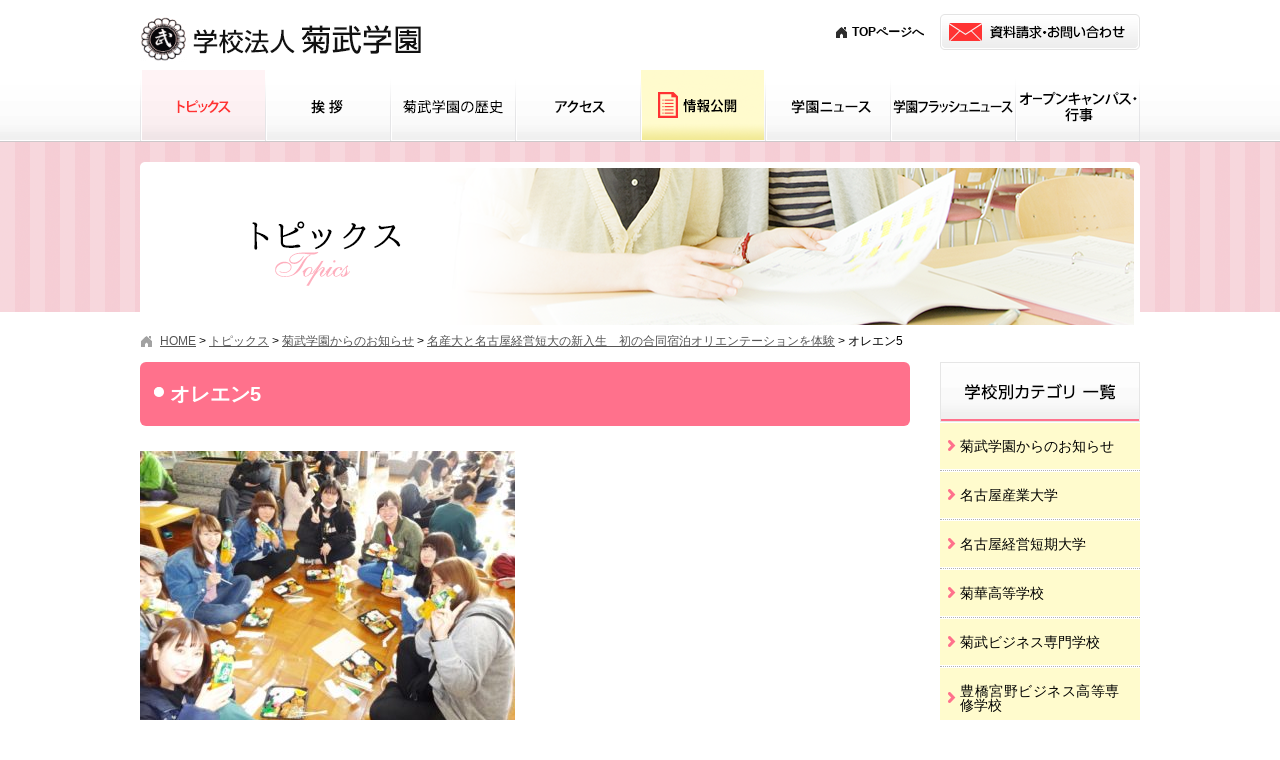

--- FILE ---
content_type: text/html; charset=UTF-8
request_url: https://www.kikutake.jp/00news/gakuen/post-511/attachment/attachment-0-86/
body_size: 4835
content:
<!DOCTYPE HTML>
<html lang="ja">
<head>
<link rel="shortcut icon" href="https://www.kikutake.jp/image/share/favicon.ico">
<meta charset="utf-8" />
<meta name="viewport" content="width=device-width, initial-scale=1.0">

<!--
<link rel="apple-touch-icon" href="https://www.kikutake.jp/webclip.png" />
<link rel="shortcut icon" href="https://www.kikutake.jp/favicon.ico">
-->
<link rel="stylesheet" type="text/css" href="https://www.kikutake.jp/css/screen.css" />
<link rel="stylesheet" type="text/css" href="https://www.kikutake.jp/css/wordpress.css" />
<script type="text/javascript" src="https://www.kikutake.jp/js/jquery-1.11.2.min.js"></script>
<script type="text/javascript" src="https://www.kikutake.jp/js/scrolltopcontrol.js"></script>


		<link href="https://www.kikutake.jp/css/jquery.fs.naver.css" rel="stylesheet" type="text/css" media="all">
		<script src="https://www.kikutake.jp/js/jquery.fs.naver.min.js"></script>
		<script>
			$(document).ready(function() {
				$("#globalNavi").naver({
					maxWidth: "768px",
					labels:{
						open: "閉じる",
						closed: "ナビゲーションメニュー"
					}
				});
				$("#subNavi").naver({
					maxWidth: "768px",
					labels:{
						open: "閉じる",
						closed: "カテゴリーメニュー"
					}
				});
			});
		</script>
<!--[if lt IE 9]>
<script src="/js/html5shiv.js"></script>
<![endif]-->
<!-- colorbox-->
<link rel="stylesheet" type="text/css" href="https://www.kikutake.jp/css/jquery.fancybox.min.css">
<script src="https://www.kikutake.jp/js/jquery.fancybox.min.js"></script>
<script>
	$('[data-fancybox]').fancybox();
</script>

<script type="text/javascript">
$(function(){
	$("ul#globalNavi li").hover(function(){
		$("> ul:not(:animated)" , this).animate({
			height : "toggle",
			opacity : "toggle"
		}, 500 );
	},
	function(){
		$("> ul" , this).fadeOut("slow");
	});
});
</script>
<!-- /colorbox-->


<meta name="description" content="" />
<meta name="keywords" content="" />

<link rel="stylesheet" type="text/css" href="https://www.kikutake.jp/css/sp.css" />

		<!-- All in One SEO 4.1.2.3 -->
		<title>オレエン5 | 学校法人 菊武学園</title>
		<meta name="description" content="軽食をつまみながら悩みを打ち明ける"/>
		<meta property="og:site_name" content="学校法人 菊武学園 | 愛知県を代表する、大学から幼稚園までの総合学園" />
		<meta property="og:type" content="article" />
		<meta property="og:title" content="オレエン5 | 学校法人 菊武学園" />
		<meta property="article:published_time" content="2019-04-16T07:13:32Z" />
		<meta property="article:modified_time" content="2019-04-16T07:14:09Z" />
		<meta name="twitter:card" content="summary" />
		<meta name="twitter:domain" content="www.kikutake.jp" />
		<meta name="twitter:title" content="オレエン5 | 学校法人 菊武学園" />
		<script type="application/ld+json" class="aioseo-schema">
			{"@context":"https:\/\/schema.org","@graph":[{"@type":"WebSite","@id":"https:\/\/www.kikutake.jp\/#website","url":"https:\/\/www.kikutake.jp\/","name":"\u5b66\u6821\u6cd5\u4eba \u83ca\u6b66\u5b66\u5712","description":"\u611b\u77e5\u770c\u3092\u4ee3\u8868\u3059\u308b\u3001\u5927\u5b66\u304b\u3089\u5e7c\u7a1a\u5712\u307e\u3067\u306e\u7dcf\u5408\u5b66\u5712","publisher":{"@id":"https:\/\/www.kikutake.jp\/#organization"}},{"@type":"Organization","@id":"https:\/\/www.kikutake.jp\/#organization","name":"\u5b66\u6821\u6cd5\u4eba \u83ca\u6b66\u5b66\u5712","url":"https:\/\/www.kikutake.jp\/"},{"@type":"BreadcrumbList","@id":"https:\/\/www.kikutake.jp\/00news\/gakuen\/post-511\/attachment\/attachment-0-86\/#breadcrumblist","itemListElement":[{"@type":"ListItem","@id":"https:\/\/www.kikutake.jp\/#listItem","position":"1","item":{"@type":"WebPage","@id":"https:\/\/www.kikutake.jp\/","name":"\u30db\u30fc\u30e0","description":"\u611b\u77e5\u770c\u3092\u4ee3\u8868\u3059\u308b\u3001\u5927\u5b66\u304b\u3089\u5e7c\u7a1a\u5712\u307e\u3067\u306e\u7dcf\u5408\u5b66\u5712","url":"https:\/\/www.kikutake.jp\/"},"nextItem":"https:\/\/www.kikutake.jp\/00news\/gakuen\/post-511\/attachment\/attachment-0-86\/#listItem"},{"@type":"ListItem","@id":"https:\/\/www.kikutake.jp\/00news\/gakuen\/post-511\/attachment\/attachment-0-86\/#listItem","position":"2","item":{"@type":"WebPage","@id":"https:\/\/www.kikutake.jp\/00news\/gakuen\/post-511\/attachment\/attachment-0-86\/","name":"\u30aa\u30ec\u30a8\u30f35","description":"\u8efd\u98df\u3092\u3064\u307e\u307f\u306a\u304c\u3089\u60a9\u307f\u3092\u6253\u3061\u660e\u3051\u308b","url":"https:\/\/www.kikutake.jp\/00news\/gakuen\/post-511\/attachment\/attachment-0-86\/"},"previousItem":"https:\/\/www.kikutake.jp\/#listItem"}]},{"@type":"Person","@id":"https:\/\/www.kikutake.jp\/00news\/author\/kikutake2\/#author","url":"https:\/\/www.kikutake.jp\/00news\/author\/kikutake2\/","name":"kikutake2","image":{"@type":"ImageObject","@id":"https:\/\/www.kikutake.jp\/00news\/gakuen\/post-511\/attachment\/attachment-0-86\/#authorImage","url":"https:\/\/secure.gravatar.com\/avatar\/2ddee3800c0ce75e639157c78e684667?s=96&d=mm&r=g","width":"96","height":"96","caption":"kikutake2"}},{"@type":"ItemPage","@id":"https:\/\/www.kikutake.jp\/00news\/gakuen\/post-511\/attachment\/attachment-0-86\/#itempage","url":"https:\/\/www.kikutake.jp\/00news\/gakuen\/post-511\/attachment\/attachment-0-86\/","name":"\u30aa\u30ec\u30a8\u30f35 | \u5b66\u6821\u6cd5\u4eba \u83ca\u6b66\u5b66\u5712","description":"\u8efd\u98df\u3092\u3064\u307e\u307f\u306a\u304c\u3089\u60a9\u307f\u3092\u6253\u3061\u660e\u3051\u308b","inLanguage":"ja","isPartOf":{"@id":"https:\/\/www.kikutake.jp\/#website"},"breadcrumb":{"@id":"https:\/\/www.kikutake.jp\/00news\/gakuen\/post-511\/attachment\/attachment-0-86\/#breadcrumblist"},"author":"https:\/\/www.kikutake.jp\/00news\/gakuen\/post-511\/attachment\/attachment-0-86\/#author","creator":"https:\/\/www.kikutake.jp\/00news\/gakuen\/post-511\/attachment\/attachment-0-86\/#author","datePublished":"2019-04-16T07:13:32+09:00","dateModified":"2019-04-16T07:14:09+09:00"}]}
		</script>
		<!-- All in One SEO -->

<link rel='stylesheet' id='wp-block-library-css'  href='https://www.kikutake.jp/wp-includes/css/dist/block-library/style.min.css?ver=5.7.14' type='text/css' media='all' />
<link rel='stylesheet' id='wp-pagenavi-css'  href='https://www.kikutake.jp/wp-content/plugins/wp-pagenavi/pagenavi-css.css?ver=2.70' type='text/css' media='all' />
</head>

<body id="news" class="attachment attachment-template-default single single-attachment postid-519 attachmentid-519 attachment-jpeg" >
<!-- Google Tag Manager -->

<noscript><iframe src="//www.googletagmanager.com/ns.html?id=GTM-5V3J5N"
height="0" width="0" style="display:none;visibility:hidden"></iframe></noscript>
<script>(function(w,d,s,l,i){w[l]=w[l]||[];w[l].push({'gtm.start':
new Date().getTime(),event:'gtm.js'});var f=d.getElementsByTagName(s)[0],
j=d.createElement(s),dl=l!='dataLayer'?'&l='+l:'';j.async=true;j.src=
'//www.googletagmanager.com/gtm.js?id='+i+dl;f.parentNode.insertBefore(j,f);
})(window,document,'script','dataLayer','GTM-5V3J5N');</script>

<!-- End Google Tag Manager -->
<!-- header -->
<header>
	<div id="headerBox">
		<div id="headerBoxTop" class="clearfix">
			<div id="dIdentity"><a href="https://www.kikutake.jp/" title="学校法人 菊武学園トップページへ"><img src="https://www.kikutake.jp/image/share/identity.png" alt="学校法人 菊武学園"/></a></div>
			<nav>
				<div id="helpnavi">
					<div id="helpContact">
            <ul>
              <li id="helpHome"><a href="https://www.kikutake.jp" title="学校法人 菊武学園トップページへ">TOPページへ</a></li>
              <!--<li id="helpDirectors"><a href="https://www.kikutake.jp/09directors/index.html" title="学校法人 菊武学園寄附行為・役員名簿へ">寄附行為・役員名簿</a></li>-->
              <li id="helpMail"><a href="https://www.kikutake.jp/07contact/form.cgi" title="資料請求・お問い合わせページヘ"><img src="https://www.kikutake.jp/image/share/btn_contact.png" alt="資料請求・お問い合わせ"/></a></li>
            </ul>
						<!--<div id="helpHome">
							<a href="https://www.kikutake.jp/" title="学校法人 菊武学園トップページへ">TOPページへ</a>
						</div>
						<div id="helpMail">
							<a href="https://www.kikutake.jp/07contact/form.cgi" title="資料請求・お問い合わせページヘ"><img src="https://www.kikutake.jp/image/share/btn_contact.png" alt="資料請求・お問い合わせ"/></a>
						</div>-->
					</div>
				</div>
			</nav>
		</div>
	</div>
	<div id="dGlovalNav">
		<nav>
			<ul id="globalNavi" class="clearfix">
				<li class="gn00"><a href="https://www.kikutake.jp/00news/" title="トピックスページヘ">トピックス</a></li>
				<li class="gn01"><a href="https://www.kikutake.jp/01message/index.html" title="挨拶ページヘ">挨拶</a></li>
				<li class="gn02"><a href="https://www.kikutake.jp/02history/index.html" title="菊武学園の歴史ページヘ">菊武学園の歴史</a></li>
				<li class="gn03"><a href="https://www.kikutake.jp/04access/index.html" title="アクセスページヘ">アクセス</a></li>
				<li class="gn04"><a href="https://www.kikutake.jp/05data/index.html" title="情報公開ページヘ">情報公開</a></li>
				<li class="gn05"><a href="https://www.kikutake.jp/08magazine/index.html" title="学園ニュースページへ">学園ニュース</a></li>
				<li class="gn06"><a href="https://www.kikutake.jp/09directors/index.html" title="学園フラッシュニュースページへ">学園フラッシュニュース</a></li>
				<li class="gn07"><a href="https://www.kikutake.jp/03opencampus/index.html" title="オープンキャンパス・行事ページヘ">オープンキャンパス・行事</a></li>
			</ul>
		</nav>
	</div>
</header>
<article>
<div id="keyVisualOuter">
	<div id="keyVisual">
		<h1><img src="https://www.kikutake.jp/image/00news/00_index_h1.png" alt="ニュース・トピックス"/></h1>
	</div>
</div>
<div id="contentsArea" class="clearfix">
	<div id="topicPath" class="clearfix">
		<!-- Breadcrumb NavXT 6.6.0 -->
<span property="itemListElement" typeof="ListItem"><a property="item" typeof="WebPage" title="学校法人 菊武学園トップページへ" href="https://www.kikutake.jp" class="home"><span property="name">HOME</span></a><meta property="position" content="1"></span> &gt; <span property="itemListElement" typeof="ListItem"><a property="item" typeof="WebPage" title="トピックスページへ" href="https://www.kikutake.jp/00news/" class="post-root post post-post"><span property="name">トピックス</span></a><meta property="position" content="2"></span> &gt; <span property="itemListElement" typeof="ListItem"><a property="item" typeof="WebPage" title="菊武学園からのお知らせのカテゴリーアーカイブページへ" href="https://www.kikutake.jp/00news/category/gakuen/?post_type=attachment" class="taxonomy category"><span property="name">菊武学園からのお知らせ</span></a><meta property="position" content="3"></span> &gt; <span property="itemListElement" typeof="ListItem"><a property="item" typeof="WebPage" title="名産大と名古屋経営短大の新入生　初の合同宿泊オリエンテーションを体験ページへ" href="https://www.kikutake.jp/00news/gakuen/post-511/" class="post post-post"><span property="name">名産大と名古屋経営短大の新入生　初の合同宿泊オリエンテーションを体験</span></a><meta property="position" content="4"></span> &gt; <span property="itemListElement" typeof="ListItem"><span property="name">オレエン5</span><meta property="position" content="5"></span>	</div>
	<div id="mainColumn">
		<div class="dSection">
							<h2>オレエン5</h2>
											
				<p class="attachment"><a data-fancybox="images" data-caption="オレエン5" href='https://www.kikutake.jp/wp-content/uploads/2019/04/オレエン5.jpg'><img width="375" height="281" src="https://www.kikutake.jp/wp-content/uploads/2019/04/オレエン5-375x281.jpg" class="attachment-medium size-medium" alt="" loading="lazy" srcset="https://www.kikutake.jp/wp-content/uploads/2019/04/オレエン5-375x281.jpg 375w, https://www.kikutake.jp/wp-content/uploads/2019/04/オレエン5-560x420.jpg 560w, https://www.kikutake.jp/wp-content/uploads/2019/04/オレエン5.jpg 600w" sizes="(max-width: 375px) 100vw, 375px" /></a></p>
								</div>
	</div>
	<div id="subColumn">
				<nav>
			<div id="subNaviArea">
				<h2 class="imagetitle"><a href="https://www.kikutake.jp/00news/" title="ニュース・トピックスページヘ"><img src="https://www.kikutake.jp/image/00news/subnavi_title_news.png" alt="学校別カテゴリ 一覧"/></a></h2>
				<ul id="subNavi">
						<li class="cat-item cat-item-1"><a href="https://www.kikutake.jp/00news/category/gakuen/" title="愛知県を代表する、大学から幼稚園までの総合学園、菊武学園からのお知らせ一覧ページです。">菊武学園からのお知らせ</a>
</li>
	<li class="cat-item cat-item-2"><a href="https://www.kikutake.jp/00news/category/nagoyasu/" title="愛知県を代表する、大学から幼稚園までの総合学園、菊武学園の名古屋産業大学に関するお知らせ一覧ページです。">名古屋産業大学</a>
</li>
	<li class="cat-item cat-item-3"><a href="https://www.kikutake.jp/00news/category/nagoyasujc/" title="愛知県を代表する、大学から幼稚園までの総合学園、菊武学園の名古屋経営短期大学に関するお知らせ一覧ページです。">名古屋経営短期大学</a>
</li>
	<li class="cat-item cat-item-4"><a href="https://www.kikutake.jp/00news/category/kikuka/" title="愛知県を代表する、大学から幼稚園までの総合学園、菊武学園の菊華高等学校に関するお知らせ一覧ページです。">菊華高等学校</a>
</li>
	<li class="cat-item cat-item-5"><a href="https://www.kikutake.jp/00news/category/business/" title="愛知県を代表する、大学から幼稚園までの総合学園、菊武学園の菊武ビジネス専門学校に関するお知らせ一覧ページです。">菊武ビジネス専門学校</a>
</li>
	<li class="cat-item cat-item-11"><a href="https://www.kikutake.jp/00news/category/miyanogakuen/" title="愛知県豊橋市にある専門学校です。高等課程において高校卒業資格が取得できるほか、就職や進学で役に立つ各種資格の取得に取り組んでいます。">豊橋宮野ビジネス高等専修学校</a>
</li>
	<li class="cat-item cat-item-6"><a href="https://www.kikutake.jp/00news/category/nwfb/" title="愛知県を代表する、大学から幼稚園までの総合学園、菊武学園の名古屋ウェディング＆フラワー・ビューティ学院に関するお知らせ一覧ページです。">名古屋ウェディング＆フラワー・ビューティ学院</a>
</li>
	<li class="cat-item cat-item-7"><a href="https://www.kikutake.jp/00news/category/kindergarten/" title="愛知県を代表する、大学から幼稚園までの総合学園、菊武学園の菊武幼稚園に関するお知らせ一覧ページです。">菊武幼稚園</a>
</li>
	<li class="cat-item cat-item-8"><a href="https://www.kikutake.jp/00news/category/playschool/" title="愛知県を代表する、大学から幼稚園までの総合学園、菊武学園の稲葉保育園に関するお知らせ一覧ページです。">稲葉保育園</a>
</li>
				</ul>
			</div>
		</nav>
		<nav>
			<div id="MonthArea">
				<h2 class="imagetitle"><img src="https://www.kikutake.jp/image/00news/subnavi_title_month.png" alt="月別一覧" /></h2>
				<div class="selectMonth">
						<select class="nowform" name="archive-dropdown" onChange='document.location.href=this.options[this.selectedIndex].value;'>
							<option value="">月を選択</option>
								<option value='https://www.kikutake.jp/00news/2026/01/'> 2026年1月 </option>
	<option value='https://www.kikutake.jp/00news/2025/12/'> 2025年12月 </option>
	<option value='https://www.kikutake.jp/00news/2025/09/'> 2025年9月 </option>
	<option value='https://www.kikutake.jp/00news/2025/08/'> 2025年8月 </option>
	<option value='https://www.kikutake.jp/00news/2025/07/'> 2025年7月 </option>
	<option value='https://www.kikutake.jp/00news/2025/06/'> 2025年6月 </option>
	<option value='https://www.kikutake.jp/00news/2025/05/'> 2025年5月 </option>
	<option value='https://www.kikutake.jp/00news/2025/04/'> 2025年4月 </option>
	<option value='https://www.kikutake.jp/00news/2025/02/'> 2025年2月 </option>
	<option value='https://www.kikutake.jp/00news/2025/01/'> 2025年1月 </option>
	<option value='https://www.kikutake.jp/00news/2024/12/'> 2024年12月 </option>
	<option value='https://www.kikutake.jp/00news/2024/11/'> 2024年11月 </option>
	<option value='https://www.kikutake.jp/00news/2024/09/'> 2024年9月 </option>
	<option value='https://www.kikutake.jp/00news/2024/08/'> 2024年8月 </option>
	<option value='https://www.kikutake.jp/00news/2024/07/'> 2024年7月 </option>
	<option value='https://www.kikutake.jp/00news/2024/06/'> 2024年6月 </option>
	<option value='https://www.kikutake.jp/00news/2024/04/'> 2024年4月 </option>
	<option value='https://www.kikutake.jp/00news/2024/01/'> 2024年1月 </option>
	<option value='https://www.kikutake.jp/00news/2023/12/'> 2023年12月 </option>
	<option value='https://www.kikutake.jp/00news/2023/11/'> 2023年11月 </option>
	<option value='https://www.kikutake.jp/00news/2023/10/'> 2023年10月 </option>
	<option value='https://www.kikutake.jp/00news/2023/09/'> 2023年9月 </option>
	<option value='https://www.kikutake.jp/00news/2023/08/'> 2023年8月 </option>
	<option value='https://www.kikutake.jp/00news/2023/07/'> 2023年7月 </option>
	<option value='https://www.kikutake.jp/00news/2023/06/'> 2023年6月 </option>
	<option value='https://www.kikutake.jp/00news/2023/04/'> 2023年4月 </option>
	<option value='https://www.kikutake.jp/00news/2023/02/'> 2023年2月 </option>
	<option value='https://www.kikutake.jp/00news/2023/01/'> 2023年1月 </option>
	<option value='https://www.kikutake.jp/00news/2022/12/'> 2022年12月 </option>
	<option value='https://www.kikutake.jp/00news/2022/11/'> 2022年11月 </option>
	<option value='https://www.kikutake.jp/00news/2022/09/'> 2022年9月 </option>
	<option value='https://www.kikutake.jp/00news/2022/08/'> 2022年8月 </option>
	<option value='https://www.kikutake.jp/00news/2022/07/'> 2022年7月 </option>
	<option value='https://www.kikutake.jp/00news/2022/06/'> 2022年6月 </option>
	<option value='https://www.kikutake.jp/00news/2022/04/'> 2022年4月 </option>
	<option value='https://www.kikutake.jp/00news/2022/02/'> 2022年2月 </option>
	<option value='https://www.kikutake.jp/00news/2022/01/'> 2022年1月 </option>
	<option value='https://www.kikutake.jp/00news/2021/12/'> 2021年12月 </option>
	<option value='https://www.kikutake.jp/00news/2021/11/'> 2021年11月 </option>
	<option value='https://www.kikutake.jp/00news/2021/10/'> 2021年10月 </option>
	<option value='https://www.kikutake.jp/00news/2021/09/'> 2021年9月 </option>
	<option value='https://www.kikutake.jp/00news/2021/08/'> 2021年8月 </option>
	<option value='https://www.kikutake.jp/00news/2021/06/'> 2021年6月 </option>
	<option value='https://www.kikutake.jp/00news/2021/03/'> 2021年3月 </option>
	<option value='https://www.kikutake.jp/00news/2021/02/'> 2021年2月 </option>
	<option value='https://www.kikutake.jp/00news/2021/01/'> 2021年1月 </option>
	<option value='https://www.kikutake.jp/00news/2020/12/'> 2020年12月 </option>
	<option value='https://www.kikutake.jp/00news/2020/11/'> 2020年11月 </option>
	<option value='https://www.kikutake.jp/00news/2020/10/'> 2020年10月 </option>
	<option value='https://www.kikutake.jp/00news/2020/09/'> 2020年9月 </option>
	<option value='https://www.kikutake.jp/00news/2020/08/'> 2020年8月 </option>
	<option value='https://www.kikutake.jp/00news/2020/07/'> 2020年7月 </option>
	<option value='https://www.kikutake.jp/00news/2020/06/'> 2020年6月 </option>
	<option value='https://www.kikutake.jp/00news/2020/05/'> 2020年5月 </option>
	<option value='https://www.kikutake.jp/00news/2020/04/'> 2020年4月 </option>
	<option value='https://www.kikutake.jp/00news/2020/03/'> 2020年3月 </option>
	<option value='https://www.kikutake.jp/00news/2020/02/'> 2020年2月 </option>
	<option value='https://www.kikutake.jp/00news/2019/12/'> 2019年12月 </option>
	<option value='https://www.kikutake.jp/00news/2019/11/'> 2019年11月 </option>
	<option value='https://www.kikutake.jp/00news/2019/08/'> 2019年8月 </option>
	<option value='https://www.kikutake.jp/00news/2019/07/'> 2019年7月 </option>
	<option value='https://www.kikutake.jp/00news/2019/06/'> 2019年6月 </option>
	<option value='https://www.kikutake.jp/00news/2019/05/'> 2019年5月 </option>
	<option value='https://www.kikutake.jp/00news/2019/04/'> 2019年4月 </option>
	<option value='https://www.kikutake.jp/00news/2019/02/'> 2019年2月 </option>
	<option value='https://www.kikutake.jp/00news/2019/01/'> 2019年1月 </option>
	<option value='https://www.kikutake.jp/00news/2018/11/'> 2018年11月 </option>
	<option value='https://www.kikutake.jp/00news/2018/10/'> 2018年10月 </option>
	<option value='https://www.kikutake.jp/00news/2018/07/'> 2018年7月 </option>
	<option value='https://www.kikutake.jp/00news/2018/06/'> 2018年6月 </option>
	<option value='https://www.kikutake.jp/00news/2018/05/'> 2018年5月 </option>
	<option value='https://www.kikutake.jp/00news/2018/04/'> 2018年4月 </option>
	<option value='https://www.kikutake.jp/00news/2018/03/'> 2018年3月 </option>
	<option value='https://www.kikutake.jp/00news/2018/02/'> 2018年2月 </option>
	<option value='https://www.kikutake.jp/00news/2018/01/'> 2018年1月 </option>
	<option value='https://www.kikutake.jp/00news/2017/12/'> 2017年12月 </option>
	<option value='https://www.kikutake.jp/00news/2017/11/'> 2017年11月 </option>
						</select>
				</div>
			</div>
		</nav>
		<div id="BannerArea">
			<ul class="ulBanner">
				<li><a href="https://www.youtube.com/watch?v=nE_ogqW6sbU" title="youtubeの菊武学園CMへ" target="_blank"><img src="https://www.kikutake.jp/image/share/banner_01.png" alt="菊武学園CM"/></a></li>
				<li><a href="https://www.kikutake.jp/06typewriter/index.html" title="タイプライタ博物館ページヘ"><img src="https://www.kikutake.jp/image/share/banner_02.png" alt="タイプライタ博物館"/></a></li>
				<li><a href="https://www.kikutake.jp/04access/index.html" title="アクセスマップページヘ"><img src="https://www.kikutake.jp/image/share/banner_03.png" alt="アクセスマップ"/></a></li>
				<li><a href="https://www.facebook.com/259247640856629" title="菊武学園facebookページヘ" target="_blank"><img src="https://www.kikutake.jp/image/share/banner_04.png" alt="菊武学園facebook"/></a></li>
			</ul>
		</div>
		<div id="SisterschoolArea">
			<h2>海外姉妹校</h2>
			<ul class="ulSisterSchool">
				<li><a href="http://www.ydu.edu.tw/" target="_blank" title="姉妹校 台湾・育達科技大學高校サイトへ">台湾・育達科技大學</a></li>
				<li><a href="http://mweb.yudah.tp.edu.tw/bin/home.php" target="_blank" title="姉妹校 台湾・育達高等商業学校サイトへ">台湾・育達高等商業学校</a></li>
				<li><a href="http://ydweb.yuda.tyc.edu.tw/page/ydw/school/home" target="_blank" title="姉妹校 台湾・桃園育達高等学校サイトへ">台湾・桃園育達高等学校</a></li>
				<li><a href="http://www.hangaram.hs.kr/" target="_blank" title="姉妹校 韓国・鳳徳学園・ハンガラム高校サイトへ">韓国・鳳徳学園・ハンガラム高校</a></li>
				<li><a href="https://www.daltonschool.kr" target="_blank" title="姉妹校 韓国・鳳徳学園・ドルトンスクール高校サイトへ">韓国・鳳徳学園・ドルトンスクール</a></li>
			</ul>
		</div>	</div>
</div>
</article>
<!-- footerArea -->
<footer>
	<div id="footerArea">
		<div id="footerInner01" class="clearfix">
			<nav>
				<ul id="footerSiteMap" class="clearfix">
					<li class="fSM01">
						<div id="fotter_identity"><a href="https://www.kikutake.jp/" title="学校法人 菊武学園トップページへ"><img src="https://www.kikutake.jp/image/share/footer_identity.png" alt="学校法人 菊武学園"/></a></div>
						<address>
							<p>TEL.0561-55-3020<br>
							〒488-8711  愛知県尾張旭市新居町<br>
							山の田3255-5</p>
						</address>
					</li>
					<li class="fSM02">
						<ul>
							<li><a href="https://www.kikutake.jp/" title="学校法人 菊武学園トップページへ">トップ</a></li>
							<li class="gn00"><a href="https://www.kikutake.jp/00news/" title="ニュース・トピックスページヘ">ニュース・トピックス</a></li>
							<li class="gn01"><a href="https://www.kikutake.jp/01message/index.html" title="挨拶ページヘ">挨拶</a></li>
							<li class="gn02"><a href="https://www.kikutake.jp/02history/index.html" title="菊武学園の歴史ページヘ">菊武学園の歴史</a></li>
							<li class="gn04"><a href="https://www.kikutake.jp/04access/index.html" title="アクセスページヘ">アクセス</a></li>		
						</ul>
					</li>
					<li class="fSM04">
						<ul>
							<li class="gn06"><a href="https://www.kikutake.jp/05data/index.html" title="情報公開ページヘ">情報公開</a></li>
							<li class="gn05"><a href="https://www.kikutake.jp/08magazine/index.html" title="学園ニュースページへ">学園ニュース</a></li>
							<li class="gn08"><a href="https://www.kikutake.jp/09directors/index.html" title="学園フラッシュニュースページヘ">学園フラッシュニュース</a></li>
							<li class="gn03"><a href="https://www.kikutake.jp/03opencampus/index.html" title="オープンキャンパス・行事ページヘ">オープンキャンパス・行事</a></li>
							<li class="gn07"><a href="https://www.kikutake.jp/07contact/form.cgi" title="資料請求・お問い合わせページヘ">資料請求・お問い合わせ</a></li>							
						</ul>
					</li>
					<!--
					<li class="fSM03">
						<div class="FotterBannerArea">
							<a href="http://souken.shingakunet.com/career_g/2014/05/post-0032.html" target="_blank" title="リクルート進学総研トップインタビュー 理事長 高木 弘恵ページヘ"><img src="https://www.kikutake.jp/image/share/footer_banner_01.png" alt="リクルート進学総研トップインタビュー 理事長 高木 弘恵" /></a>
						</div>
					</li>
					-->
				</ul>
			</nav>
		</div>
	</div>
	<div id="copyright">
		<p>Copyright&copy; Kikutake Gakuen All rights reserved.-</p>
	</div>
</footer>
<script async>
$(function(){
	$("table").wrap('<div class="responsive-table"></div>');
});
</script>
<!-- /footerArea --> 
</body>
</html>


--- FILE ---
content_type: text/css
request_url: https://www.kikutake.jp/css/wordpress.css
body_size: 835
content:

/* 先頭固定用　.sticky 設定しない */
.sticky {}
/* 管理人コメント用　.bypostauthor 設定しない */
.bypostauthor　{}

/* 音声読み上げ対策用 */
.screen-reader-text {
	clip: rect(1px, 1px, 1px, 1px);
	position: absolute !important;
	height: 1px;
	width: 1px;
	overflow: hidden;
}

/* Images */
img.size-full,
img.size-large,
img.header-image,
img.wp-post-image,
.gallery img {
	max-width: 100%!important;
	height: auto!important; /* Make sure images with WordPress-added height and width attributes are scaled correctly */
}
img.size-full,
img.size-large,
img.header-image,
img.wp-post-image,
img[class*="align"],
img[class*="wp-image-"],
img[class*="attachment-"] {
	width: auto\9; /* Prevent stretching of full-size and large-size images with height and width attributes in IE8 */
}
.alignleft {
	float: left;
	max-width: 100%;
	margin-right:10px;
	margin-bottom:10px;
}
.alignright {
	float: right;
	max-width: 100%;
	margin-left:10px;
	margin-bottom:10px;
}
.aligncenter {
	display: block;
	max-width: 100%;
	margin-left: auto;
	margin-right: auto;
	margin-bottom:10px;
}
.alignnone {
	max-width: 100%;
	height: auto;
	margin: 0 10px 10px 0;
}

/* see gallery_shortcode() in wp-includes/media.php */
[id*="gallery-"] img {
	border:none!important;
}
sub,
sup {
	font-size: 75%;
	line-height: 0;
	position: relative;
	vertical-align: baseline;
}
sup {
	top: -0.5em;
}
sub {
	bottom: -0.25em;
}

/* Make sure videos and embeds fit their containers */
embed,
iframe,
object,
video {
	max-width: 100%;
}
.caption-center {
	text-align: center;
}
.wp-caption {
	max-width: 100% !important; /* Keep wide captions from overflowing their container. */
	/*padding: 4px;
	border: 1px solid rgba(102,102,102,1.00);*/
	box-sizing: border-box;
}
.wp-caption .wp-caption-text,
.gallery-caption,
.entry-caption {
	text-align: left;
	font-size: 0.75em;
	font-style: normal;
	color: #000;
	margin-top:14px;
	margin-bottom:14px;
}
.gallery-caption {
	margin:0;
	padding: 0 10px;
}
dl.gallery-item {
	margin: 0;
	padding: 3px;
	box-sizing: border-box;
}

pre {
	line-height:1.75em;
	margin-bottom: 1.5em;
	text-align:justify;
	text-justify:inter-ideograph;
	overflow: auto;
	white-space: pre-wrap;
	word-wrap: break-word;
}
.dSection ul,
.dSection ol,
.dSection ul li,
.dSection ol li {
	list-style: inherit;
}

.dSection ul li,
.dSection ol li {
	margin-left: 1.5em;
}
.wp-pagenavi {
    text-align: center;
}

--- FILE ---
content_type: text/css
request_url: https://www.kikutake.jp/css/jquery.fs.naver.css
body_size: 450
content:
/* 
 * Naver v3.1.2 - 2014-11-25 
 * A jQuery plugin for responsive navigation. Part of the Formstone Library. 
 * http://formstone.it/naver/ 
 * 
 * Copyright 2014 Ben Plum; MIT Licensed 
 */

.naver {
  margin: 0;
}
.naver,
.naver *,
.naver *:before,
.naver *:after {
  box-sizing: border-box;
}
.naver-handle {
  width: 100%;
  background: #ffffff;
  border: 1px solid #cccccc;
  color: #111111;
  cursor: pointer;
  display: none;
  font-size: 16px;
  margin: 0;
  padding: 10px 15px;
  position: relative;
  -webkit-user-select: none;
     -moz-user-select: none;
      -ms-user-select: none;
          user-select: none;
}
.naver-handle:after {
  height: 3px;
  width: 15px;
  position: absolute;
  top: 0;
  right: 15px;
  bottom: 0;
  background: #cccccc;
  box-shadow: 0 5px 0 #cccccc, 0 -5px 0 #cccccc;
  content: '';
  display: block;
  margin: auto 0;
}
.naver.open .naver-handle:after {
  width: 15px;
  height: 15px;
  background: transparent;
  border: none;
  box-shadow: none;
  color: #cccccc;
  content: "\00d7";
  font-size: 22px;
  font-weight: 700;
  line-height: 15px;
  text-align: center;
}
.naver-wrapper {
  border: none;
  height: auto;
  margin: 0;
  padding: 0;
}
.naver-container:after {
  clear: both;
  content: ".";
  display: block;
  height: 0;
  line-height: 0;
  visibility: hidden;
}
.naver.enabled .naver-handle {
  display: block;
}
.naver.enabled .naver-wrapper {
  height: 0px;
  overflow: hidden;
}
.naver.enabled .naver-container {
  background: #ffffff;
  border: 1px solid #cccccc;
  border-width: 0 1px 1px;
}

--- FILE ---
content_type: text/css
request_url: https://www.kikutake.jp/css/sp.css
body_size: 3061
content:
@charset "utf-8";
/*===================目次========================

部品
module.css
最終更新日：2015年1月9日

==============================================*/
/*==============================================
◆共通
==============================================*/
@media screen and (max-width: 768px) {
	
	/* ヘッダー */
	#headerBox {
		padding: 0;
		margin:0 0 15px 0;
		min-width:inherit;
	}
	#top headerBox {
		margin:0 0 20px 0;
	}
	#headerBoxTop {
		width:auto;
		margin: 0;
		padding:0;
	}
	#headerBoxTop #dIdentity {
		float:none;
		width:285px;
		height:50px;
		padding:0;
		margin:0 auto 20px auto;	
	}
	#headerBoxTop #helpnavi {
		width:auto;
		height:auto;
		float:none;
		padding:0;
		margin:0;
	}
/*  #helpContact ul li {
    display: block;
    text-align: center;
    margin: 0 auto;
  }*/
/*  #helpContact ul li:nth-child(2) {
    margin-bottom: 15px;
  }*/
/*	#headerBoxTop #helpnavi div {
		display:block;
		vertical-align:top;
	}*/
  #helpContact ul li#helpMail {
    margin: 0 auto;
    display: block;
  }
	#headerBoxTop #helpnavi #helpHome {
		display:none;
	}
	/* グローバルナビ */
	
	
	#dGlovalNav {
		height:auto;
		background-image:none;	
	}
	#globalNavi {
		width:100%;
		height:auto;
		margin:0;
		padding:0;
	}
	#globalNavi ul {
		display:block;	
	}
	#globalNavi li {
		width:auto;
		height:auto;
		float:none;	
		margin:0;
		padding:0;
	}
	#globalNavi li.gn00 { width:auto;}
	#globalNavi li.gn01 { width:auto;}
	#globalNavi li.gn05 { width:auto;}
	#globalNavi li a {
		display:block;
		width:auto;
		height:auto;
		font-size:140%;
		line-height:100%;
		margin:0;
		padding:0;
	}
	#globalNavi li.gn00 a,
	#globalNavi li.gn01 a,
	#globalNavi li.gn02 a,
	#globalNavi li.gn03 a, 
	#globalNavi li.gn04 a,
	#globalNavi li.gn05 a,
	#globalNavi li.gn06 a,
	#globalNavi li.gn07 a,
	#news #globalNavi li.gn00 a,
	#message #globalNavi li.gn01 a,
	#history #globalNavi li.gn02 a,
	#access #globalNavi li.gn03 a,
	#deta #globalNavi li.gn04 a,
	#magazine #globalNavi li.gn05 a, 
	#directors #globalNavi li.gn06 a,
	#opencampus #globalNavi li.gn07 a,
	#globalNavi li.gn00 a:hover,
	#globalNavi li.gn01 a:hover,
	#globalNavi li.gn02 a:hover,
	#globalNavi li.gn03 a:hover,
	#globalNavi li.gn04 a:hover,
	#globalNavi li.gn05 a:hover,
	#globalNavi li.gn06 a:hover,
	#globalNavi li.gn07 a:hover  {
		background-image:none;
	}
	
	
	
	
		#globalNavi {
			text-align: left;
			border: 5px solid #EEEEEE;
			border-radius: 5px;
			background-color: #ffffff;
			margin: 0;
		}
		#globalNavi ul {
			background-color: #ffffff;
			padding:0;
			margin:0;
		}
		#globalNavi li {
			margin:0;
			display: block;
			border-bottom: 1px solid #E6E6E6;
			position:relative;
		}
		#globalNavi li a {
			padding-left: 14px;
			color: #454545;
			display: block;
			padding: 10px 30px 10px 14px;
		}
		#globalNavi li a:before {
			position: absolute;
			top: 50%;
			right: 15px;
			font: 24px/100% 'Typicons';
			content: '\e049';
			color: #999;
			margin-top: -12px;
			text-shadow: 1px 1px 0px rgba(255,255,255,.7);
		}
	
	
	
	
	
	
	/* キービジュアル */
	#keyVisualOuter {
		width:100%;
		height:auto;
		min-width:inherit;
		background-image:none;
	}
	#top #keyVisualOuter {
		width:100%;
		height:auto;
		min-width:inherit;
		background-image:none;
		margin:20px 0 40px 0;
	}
	#keyVisual {
		height: auto;
		width: 100%;
		padding: 0;
		margin: 0;
	}
	#top #keyVisual {
		height: auto;
		width: 100%;
		padding: 0;
		margin: 0;
	}
	#keyVisual h1 {
		margin:0;
	}
	/* コンテンツエリア */
	#contentsArea {
		padding: 0;
		margin:0;
		width: 100%;}
	/* トピックパス */
	#topicPath {
		font-size: 120%;
		line-height: 1.5;
		width: auto;
		margin:15px 10px 20px 10px;
		background-position:1px 3px;}
	/* メインコンテンツ */
	#mainColumn{
		width: 100%;;
		float:none;
		margin:0 0 40px 0;
		padding:0;
		font-size:140%;
	}
	.message70th img{
	width: 90%;
}
.message70th p{
	text-align: center;
	font-size: 1.6em;
	line-height: 1.5em;
    padding: 20px;
}
	/* サブコンテンツ */
	#subColumn{
		float:none;
		margin:0 auto 40px auto;
		padding:0;
		width:100%;
	}
	
	
	/* サブナビエリア */
	
	#subNaviArea h2 {
		background-color:#ff718c;
		padding:20px 30px;
		margin:0 10px 40px 10px;
		color:#fff;
		font-weight:bold;
		text-align:left;
		-webkit-border-radius: 10px; 
		-moz-border-radius: 10px; 
		-ms-border-radius: 10px; 
		-o-border-radius: 10px; 
		border-radius: 10px;
		position: relative;
		font-size:143%;
		background-image:url(../image/share/transparent.png);}
	#subNaviArea h2:before {
		content: "";
		position: absolute;
		background: #fff;
		top: 33px;
		left: 14px;
		margin-top :-10px;
		height: 10px;
		width: 10px;
		border-radius: 50%;
		box-shadow: 1px 1px 1px #fff inset;
	}
	#subNaviArea h2:after {
		content:"カテゴリー一覧";
		font-size:143%;
		vertical-align:middle;
		line-height:100%;
	}
	#subNaviArea h2 img {
		display:none;
	}
	
		#subNavi {
			text-align: left;
			border: 5px solid #EEEEEE;
			border-radius: 5px;
			background-color: #ffffff;
			margin: 0;
		}
		#subNavi ul {
			background-color: #ffffff;
			padding:0;
			margin:0;
		}
		#subNavi li {
			margin:0;
			display: block;
			border-bottom: 1px solid #E6E6E6;
			position:relative;
			padding:0;
		}
		#subNavi li a {
			position:relative;
			padding-left: 14px;
			display: block;
			padding: 10px 30px 10px 14px;
			margin:0;
			font-size:140%;
			line-height:100%;
			color:#000;
			background-color:none;
			vertical-align:middle;
		}
		#subNavi li a:before {
			position: absolute;
			top: 50%;
			right: 15px;
			left:auto;
			font: 24px/100% 'Typicons';
			content: '\e049';
			color: #999;
			margin-top: -12px;
			text-shadow: 1px 1px 0px rgba(255,255,255,.7);
		}
		#subNavi li.current_parent a, #subNavi li.current-cat a, #subNavi li.current-cat-parent a, #subNavi li a:hover {
			color:#fff;
			background-color:#ff718c;
			text-decoration:none;
			font-weight:bold;}
		
		
		#subNavi li.current_parent a:before, #subNavi li.current-cat a:before, #subNavi li.current-cat-parent a:before, #subNavi li a:hover:before {
			color: #fff;
		}
	
	
	/* バナーエリア */
	
	#MonthArea h2 {
		background-color:#ff718c;
		padding:20px 30px;
		margin:0 10px 40px 10px;
		color:#fff;
		font-weight:bold;
		text-align:left;
		-webkit-border-radius: 10px; 
		-moz-border-radius: 10px; 
		-ms-border-radius: 10px; 
		-o-border-radius: 10px; 
		border-radius: 10px;
		position: relative;
		font-size:143%;
		background-image:url(../image/share/transparent.png);}
	#MonthArea h2:before {
		content: "";
		position: absolute;
		background: #fff;
		top: 33px;
		left: 14px;
		margin-top :-10px;
		height: 10px;
		width: 10px;
		border-radius: 50%;
		box-shadow: 1px 1px 1px #fff inset;
	}
	#MonthArea h2:after {
		content:"月別一覧";
		font-size:143%;
		vertical-align:middle;
		line-height:100%;
	}
	#MonthArea h2 img {
		display:none;
	}
	
	
	/* バナーエリア */
	#BannerArea {
		width:100%;
		margin:0 0 40px 0;
		display:block;
	}
	#BannerArea:after {
		content: " ";
		display:block;
		clear:both;
		visibility: hidden;
		line-height: 0;}
	#BannerArea .ulBanner {
	}
	#BannerArea .ulBanner li {
		display:inline-block;
		width:50%;
		height:auto;
		margin:0;
		padding:0;
		list-style:none;
		float:left;
	}
	#BannerArea .ulBanner li img {
		width:100%;	
	}
	/* 姉妹校エリア */
	#SisterschoolArea {
		margin:0 10px;
	}
	
	
	/* フッター */
	#footerArea {
		min-width:inherit;
		margin:0;
		padding:30px 10px 0 10px;}
	#footerSiteMap {
	}
	#footerInner01 {
		width:auto;
	}
	#footerInner01 a {
		color:#000;
	}
	#footerInner01 li {
		float:none;
	}
	#footerInner01 .fSM01 #fotter_identity {
		display:block;
		margin:0 auto 15px auto;
		padding:0;
	}
	#footerInner01 .fSM01 {
		margin-bottom: 0;
	}
	#footerInner01 .fSM01 p {
		text-align:center;
		margin-bottom: 0;
	}
	#footerInner01 li ul{
		margin:0;
		padding:0;
	}
	#footerInner01 .fSM02, #footerInner01 .fSM04 {
		display:none;
	}
	#footerInner01 .fSM03 {
		float:none;
		margin:0;
	}
	.FotterBannerArea {
		margin:0 auto;
	}
	
	#copyright{
		font-weight:bold;
		padding:10px 10px 30px 10px;
		margin:0;
		background-color:#fff9bc;
		min-width:inherit;
	}
	#copyright p {
		text-align:center;
		display:block;
		width:100%;
		font-size:110%;
		color:#000;
		line-height:100%;
		margin:0 auto;
		padding:0;
	}
		
	
	
	
	
	/* その他 */
	.dSection {
	margin: 0 10px 30px 10px;}
	.spbr{
		display:block;
	}
	/* ページトップ */
	#topcontrol {
		visibility:hidden;
	}
	
	.dTbl{
		display:block;
		line-height:1.75em;
		width:100%;
		margin:0;
		border:none;
	}
	.dTbl dl {
		width:100%;
		display:block;
	}
	.dTbl dt, .dTbl dd {
		border:none;
	}
	.dTbl dt {
		display:block;
		width:auto;	
		background-color:#ffffde;
		padding: 5px 10px;
		border:1px solid #dfe6e8;
		margin:10px 0;
	}
	#mp-main div.fieldset dt {
		width:auto!important;	
		display:block!important;
	}
	.dTbl dd {
		display:block;
		width:auto;	
		padding: 0;
	}
	/*form*/
	.dSubmit img {
		width:auto;
	}
/*==============================================
◆共通
==============================================*/
	.dBanner {
		margin:40px 10px 0 10px;
	}
/*==============================================
◆02_index
==============================================*/
	.ul02index {
		margin:0 0 20px 0;
		width:auto;
		padding:0;
	}
	.ul02index li {
		width:33%;
		display:block;
		margin:0;
		padding:0;
		float:left;
	}
	.ul02index li a {
		width:auto;
		display:block;
		margin:0;
		padding:0;
		line-height:100%;
	}




	.dTbl_History{
		display:block;
		line-height:1.75em;
		width:100%;
		margin:0 0 30px 0;
		border:none;
	}
	.dTbl_History dl {
		width:100%;
		display:block;
		border:none;
		margin:0 0 30px 0;
	}
	.dTbl_History dt, .dTbl_History dd {
		border:none;
	}
	.dTbl_History dt {
		white-space:normal;
		display:block;
		width:auto;	
		background-color:#ffffde;
		padding: 5px 10px;
		border:1px solid #dfe6e8;
		margin:0 0 10px 0;
	}
	.dTbl_History dd {
		display:block;
		width:auto;	
		padding:0;
		text-align:left;
		vertical-align:middle;
	}
	.dTbl_History dl:nth-child(odd) {
		background-color:inherit;
	}
	.dTbl_History dd figure {
		vertical-align:middle;
		padding:0;
		margin:0 auto 20px auto;
		display:block;
	}
	.dTbl_History dd p {
		vertical-align:middle;
		margin:0 0 15px 0;
		overflow:hidden;
		display:block
	}
	
/*==============================================
◆03_index
==============================================*/
    .calendar-container {
        padding-bottom: 140%;
    }
    iframe[src*="calendar"] {
        width: 100%!important;
        height: 300px!important;
    }
	
/*==============================================
◆04_index
==============================================*/
	#panel_root {
		display:none;
	}
	.dTbl .ddMapBtn01 {
		display:none;
	}
	.dTbl .ddMapBtn02 {
		display:block;
		margin:0 auto;
		width:82px;
	}
	#title00005>br {
		display:none;
	}
/*==============================================
◆05_index
==============================================*/
	.dTbl .ddPdf {
		margin:0 auto;
	}
/*==============================================
◆06_index
==============================================*/
	.ulTypeList {
		width:auto;
		padding:0;
		margin:0;
	}
	.ulTypeList li {
		float:none;
		margin:0 auto 20px auto;
	}
	.ulTypeList li figcaption {
		text-align:center;
	}
}

/*==============================================
◆WordPress部分
==============================================*/
@media screen and (max-width: 768px) {
	

	.alignleft {
		float:none;
		display: block;
		margin-left: auto;
		margin-right: auto;
		padding:0 0 10px 0;
	}
	.alignright {
		float:none;
		display: block;
		margin-left: auto;
		margin-right: auto;
		padding:0 0 10px 0;
	}
	.alignnone {
		float:none;
		display: block;
		margin-left: auto;
		margin-right: auto;
		padding:0 0 10px 0;
	}
	.aligncenter {
	}
	.ulNews {
		margin:0 auto;
		padding:0 10px 0 10px;
		width:auto;
		text-align:left;
		font-size:0;
	}
	.ulNews li {
		margin:0 0 40px 0;	
		padding:0 5%;
		width:39%;
	}
	.ulNews li .dNewsImage img {
		height:auto;
	}
	.ulNews li .dNewsCat img {
		width:inherit;
	}
	.responsive-table {
		overflow-x: scroll;
		margin: 0 0 30px;
	}
	.responsive-table th {
		white-space: nowrap;
	}
	.responsive-table::-webkit-scrollbar {
		height: 5px;
	}

	.responsive-table::-webkit-scrollbar-track {
		border-radius: 5px;
		background: #eee;
	}

	.responsive-table::-webkit-scrollbar-thumb {
		border-radius: 5px;
		background: #666;
	}
	/*==============================================
	◆Top
	==============================================*/
	.ulNews {
		margin:0 auto;
		padding:0 10px 0 10px;
		width:auto;
		text-align:left;
		font-size:0;
	}
	.ulNews li {
		margin:0 0 40px 0!important;	
		padding:0 5%;
		width:39%;
	}
	
	.dNews01, .dNews02 {
		padding:0;
		margin:0 0 20px 0;
		background-color:#fff9bc;
	}
	.dNews01,
	.dNews02 {
		width:100%;
		float:none;
	}
	.dNews01 .ulNews,
	.dNews02 .ulNews {
		width:auto;
		padding:0 10px 0 10px;
		margin:0 auto;
	}
	.dNews01 h2, .dNews02 h2 {
		background-color:inherit;
		margin:0 10px 23px 10px;
		padding:0;
		background-image:url(../image/index/bg_index_h2_news.png);
		background-size: 100% 63px;
		background-position:center;
		background-repeat:no-repeat;
		height:63px;
		width:auto;
	}
	.dNews01 h2:before,
	.dNews02 h2:before {
		text-align:center;
		width:100%;
		color:#944c02;
		padding:20px 0 0 0;
		
	}
	.dNews01 h2:before {
		content:"各学校のニュース・トピックス";
	}
	.dNews02 h2:before {
		content:"菊武学園のお知らせ";
	}
	.dNews01 h2 img, .dNews02 h2 img {
		display:none;
	}
	.dBtn_list {
		width:104px;
	}
		.flex-viewport {
			width:100%;
			float:none;
		}
		.flex-control-thumbs {
			margin: 5px 0 0;
			width:100%;
			padding:0;
			/*float:none;*/
		}
		.flex-control-thumbs li {
			/*width: 21%;
			margin: 0 2% 2% 2%;*/
			width: 25%;
			margin: 0%;
		}
		.flex-control-thumbs li:last-child {
			margin: 0;
		}
}
/*==============================================
◆その他の書式設定
==============================================*/
@media screen and (max-width: 768px) {
	div img {
		width:100%;
		height:auto;
		text-align:center;
	}
	.dImg {
	}
	.dImg70 {
		margin:0 auto;
		padding:0;
		width:70%;
	}
	.dImg_m05 {
		margin:0 5px 0 5px;
		padding:0;
	}
}
/*==============================================
◆リンク
==============================================*/
/*==============================================
◆セクション
==============================================*/
/*============================================
◆ボックス
==============================================*/
@media screen and (max-width: 768px) {
	.dBoxL {
		width:100%;
		float: none;
		margin:0 0 20px 0;}
	.dBoxR {
		width:100%;
		float: none;
		margin:0 0 20px 0;}
 
	.dBoxR460 {
		width:100%;
		float: none;
		margin:0 0 20px 0;}
	.dBoxL460 {
		width:100%;
		float: none;
		margin:0 0 20px 0;}
	.dBoxL280 {
		float: none;
		margin:0 auto 20px auto;}
	.dBoxR280 {
		float: none;
		margin:0 auto 20px auto;}
}
		
/*横向き*/
@media only screen and (orientation : landscape) {
}
@media screen and (max-width: 1000px) {
}
/*iPhone 6s 横 */
@media screen and (max-width: 768px) {
  /* style */
}
/*スマフォ横*/
@media screen and (max-width: 640px) {}
/*スマフォ縦*/
@media screen and (max-width: 480px) {}
/*============================================
◆マージン、パディング
==============================================*/